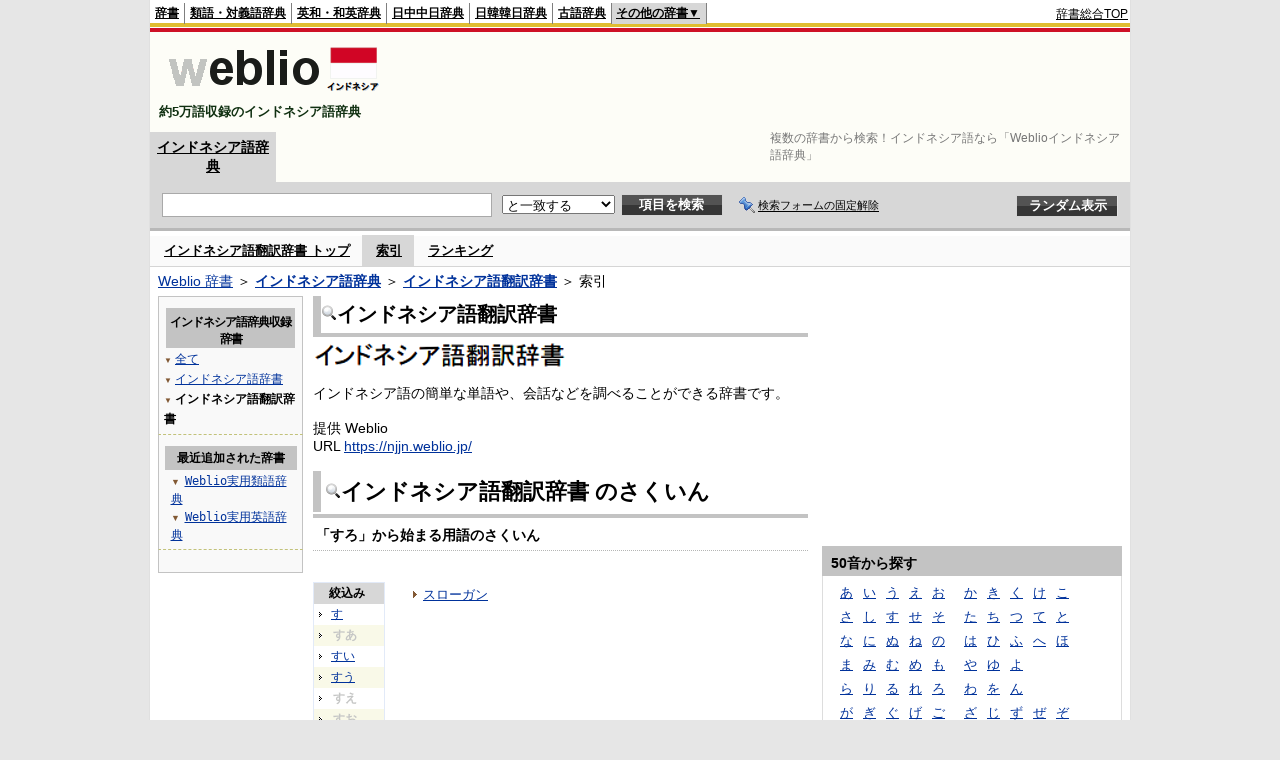

--- FILE ---
content_type: text/html;charset=UTF-8
request_url: https://njjn.weblio.jp/category/inghj/su-ro
body_size: 12488
content:
<!DOCTYPE HTML PUBLIC "-//W3C//DTD HTML 4.01 Transitional//EN">
<html lang="ja">
<head>
    <meta http-equiv="Content-Type" content="text/html; charset=UTF-8">

<script type="text/javascript" src="https://cdn.weblio.jp/e7/script/include/lib/jquery.min-1.4.4.js?tst=2026011613"
        charset="UTF-8"></script>
<script type="text/javascript" src="//ajax.googleapis.com/ajax/libs/jqueryui/1.8.24/jquery-ui.min.js"
        charset="UTF-8"></script>
<!-- DataLayer -->
<script>
    
    dataLayer = [{
        
        'splitTest': 'B'
    }];
</script>
<!-- /DataLayer -->
<!-- Start Google Tag Manager -->
<script>
    (function(w,d,s,l,i) {
        w[l]=w[l]||[];
        w[l].push({'gtm.start':new Date().getTime(),event:'gtm.js'});
        var f=d.getElementsByTagName(s)[0],j=d.createElement(s),dl=l!='dataLayer'?'&l='+l:'';
        j.async=true;
        j.src='//www.googletagmanager.com/gtm.js?id='+i+dl;
        f.parentNode.insertBefore(j,f);
    })(window,document,'script','dataLayer','GTM-WCM52W');
</script>
<!-- End Google Tag Manager -->
<link rel="manifest" href="https://njjn.weblio.jp/manifest.json"/>
<link rel="icon" sizes="144x144" href="https://cdn.weblio.jp/e7/img/favicon/njjn.png"/>
<link rel="apple-touch-icon" href="https://cdn.weblio.jp/e7/img/favicon/njjn.png"/>
<title>索引「すろ」 - インドネシア語翻訳 - Weblioインドネシア語辞典</title>
<meta name="description" content="インドネシア語翻訳辞書の索引「すろ」。例えば、スローガン、などの用語があります。">
<meta name="keywords" content="インドネシア語翻訳辞書,Weblioインドネシア語辞典,スローガン">
<link rel="stylesheet" type="text/css" href="https://cdn.weblio.jp/e7/styles/pc/njjn/wordlist/root.css?tst=2026011613">
<script type="text/javascript" src="https://cdn.weblio.jp/e7/script/word_list.js?tst=2026011613"
        charset="UTF-8"></script>
<script type="text/javascript" src="https://cdn.weblio.jp/e7/script/fix_form_box.js?tst=2026011613"
        charset="UTF-8"></script>
<style>
    .CtgryUlL li,.CtgryUlR li{
        background:url(https://cdn.weblio.jp/e7/img/icons/IconArrBrn.png) no-repeat left center;
        font-family:arial, sans-serif;
        font-size:1.1em;
        list-style:none;
        margin:9px 0 0 8px;
        padding:1px 0 0 10px;
    }

    #CtgryNimoji li.CtgryNimojiTd0{
        background:#fff url(https://cdn.weblio.jp/e7/img/icons/iconArrBS.png) no-repeat 5px center;
    }

    #CtgryNimoji li.CtgryNimojiTd1{
        background:#f9f9e8 url(https://cdn.weblio.jp/e7/img/icons/iconArrBS.png) no-repeat 5px center;
    }

    #CtgryNimoji li.Target2Char{
        background:#535353 url(https://cdn.weblio.jp/e7/img/icons/iconArrWS.png) no-repeat 5px center;
    }

    ul.RankBc{
        color:#000;
        line-height:1.5em;
        list-style-image:url(https://cdn.weblio.jp/e7/img/icon_note_gray.png);
        margin:0;
        padding:0 0 0 15px;
    }

    .mainWL {
        font-family: "MS Gothic", "平成角ゴシック", monospace;
        line-height: 1.5em;
        text-align: left;
        padding: 0;
    }

    #formBoxESelSmtIcn{
        background-image:url(https://cdn.weblio.jp/e7/img/icons/icnOblGy.png);
        background-position:0 0;
        background-repeat:no-repeat;
        display:block;
        float:left;
        height:11px;
        left:2px;
        position:relative;
        top:2px;
        width:11px;
    }

    .formBoxIClIcn{
        background-image:url(https://cdn.weblio.jp/e7/img/icons/FmCancel.png);
        background-repeat:no-repeat;
        border:none;
        cursor:pointer;
        display:block;
        height:22px;
        width:22px;
    }


    .bulb0{
        background-image:url(https://cdn.weblio.jp/e7/img/icons/iconBLB.png);
        background-position:0 0;
        background-repeat:no-repeat;
        height:0%;
        margin:0 0 0 0;
        padding:0 49px 1px 0;
        position:relative;
        top:-2px;
    }

    .bulb1{
        background-image:url(https://cdn.weblio.jp/e7/img/icons/iconBLB.png);
        background-position:0 -12px;
        background-repeat:no-repeat;
        height:0%;
        margin:0 0 0 0;
        padding:0 49px 1px 0;
        position:relative;
        top:-2px;
    }

    .bulb2{
        background-image:url(https://cdn.weblio.jp/e7/img/icons/iconBLB.png);
        background-position:0 -24px;
        background-repeat:no-repeat;
        height:0%;
        margin:0 0 0 0;
        padding:0 49px 1px 0;
        position:relative;
        top:-2px;
    }

    .bulb3{
        background-image:url(https://cdn.weblio.jp/e7/img/icons/iconBLB.png);
        background-position:0 -36px;
        background-repeat:no-repeat;
        height:0%;
        margin:0 0 0 0;
        padding:0 49px 1px 0;
        position:relative;
        top:-2px;
    }

    .bulb4{
        background-image:url(https://cdn.weblio.jp/e7/img/icons/iconBLB.png);
        background-position:0 -48px;
        background-repeat:no-repeat;
        height:0%;
        margin:0 0 0 0;
        padding:0 49px 1px 0;
        position:relative;
        top:-2px;
    }

    .bulb5{
        background-image:url(https://cdn.weblio.jp/e7/img/icons/iconBLB.png);
        background-position:0 -60px;
        background-repeat:no-repeat;
        height:0%;
        margin:0 0 0 0;
        padding:0 49px 1px 0;
        position:relative;
        top:-2px;
    }

    .bulb0, x:-moz-any-link {
        padding: 0 49px 0 0;
    }

    .bulb1, x:-moz-any-link {
        padding: 0 49px 0 0;
    }

    .bulb2, x:-moz-any-link {
        padding: 0 49px 0 0;
    }

    .bulb3, x:-moz-any-link {
        padding: 0 49px 0 0;
    }

    .bulb4, x:-moz-any-link {
        padding: 0 49px 0 0;
    }

    .bulb5, x:-moz-any-link {
        padding: 0 49px 0 0;
    }

    .adH a{
        background:url(https://cdn.weblio.jp/e7/img/iconArrRd.png) no-repeat left 0.1em;
        margin-right:10px;
        padding-left:12px;
    }

    .adW a{
        background:url(https://cdn.weblio.jp/e7/img/iconArrRd.png) no-repeat left 0.2em;
        margin-right:10px;
        padding-left:12px;
    }


    .mainBoxB table tr td p.mainRankU{
        background:url(https://cdn.weblio.jp/e7/img/iconMainRankU.png) no-repeat center center;
        text-align:center;
        width:30px;
    }

    .mainBoxB table tr td p.mainRankD{
        background:url(https://cdn.weblio.jp/e7/img/iconMainRankD.png) no-repeat center center;
        text-align:center;
        width:30px;
    }

    .mainBoxB table tr td p.mainRankS{
        background:url(https://cdn.weblio.jp/e7/img/iconMainRankS.png) no-repeat center center;
        text-align:center;
        width:30px;
    }

    .mainBoxB table tr td p.mainRankN{
        background:url(https://cdn.weblio.jp/e7/img/iconMainRankN.png) no-repeat center center;
        text-align:center;
        width:30px;
    }

    .sideBoxWLH{
        background:url(https://cdn.weblio.jp/e7/img/cateSideBBgGry.png) no-repeat;
        border:#ffd320 solid;
        border-width:0 0 1px 5px;
        font-weight:bold;
        height:25px;
    }

    .adH a{
        background:url(https://cdn.weblio.jp/e7/img/iconArrRd.png) no-repeat left 0.1em;
        margin-right:10px;
        padding-left:12px;
    }

    .adW a{
        background:url(https://cdn.weblio.jp/e7/img/iconArrRd.png) no-repeat left 0.2em;
        margin-right:10px;
        padding-left:12px;
    }

    .wrpCmp{
        border:#ffd320 solid;
        border-width:0 0 1px 0;
        height:25px;
        margin:15px 0 5px 0;
    }

    .wrpCmp p{
        border:#ffd320 solid;
        border-width:0 0 0 5px;
        font-size:1.3em;
        height:20px;
        margin:0;
        padding:0 0 3px 5px;
    }

    .wrpCmpCom{
        border:#c3c3c3 solid;
        border-width:0 0 1px 0;
        height:25px;
        margin:15px 0 5px 0;
    }

    .wrpCmpCom p{
        border:#c3c3c3 solid;
        border-width:0 0 0 5px;
        font-size:1.3em;
        height:20px;
        margin:0;
        padding:0 0 3px 5px;
    }

    .adU a{
        background:url(https://cdn.weblio.jp/e7/img/iconCrcRd.png) no-repeat left 0.1em;
        font-size:1.1em;
        font-weight:bold;
        padding-left:1.2em;
    }

    .wrpIMCmp{
        border:#ffd320 solid;
        border-width:0 0 1px 0;
        height:25px;
        margin:5px 0 5px 0;
    }

    .wrpIMCmp p{
        border:#ffd320 solid;
        border-width:0 0 0 5px;
        font-size:1.1em;
        font-weight:bolder;
        height:18px;
        margin:0;
        padding:2px 0 5px 5px;
    }

    .wrpIMCmpCom{
        border:#c3c3c3 solid;
        border-width:0 0 1px 0;
        height:25px;
        margin:5px 0 5px 0;
    }

    .wrpIMCmpCom p{
        border:#c3c3c3 solid;
        border-width:0 0 0 5px;
        font-size:1.1em;
        font-weight:bolder;
        height:18px;
        margin:0;
        padding:2px 0 5px 5px;
    }

    .adFISb .adHIcn{
        background-image:url(https://cdn.weblio.jp/e7/img/icons/iconYkP.png);
        background-position:0 0;
        background-repeat:no-repeat;
        display:block;
        float:left;
        height:13px;
        margin:3px 0 0 0;
        padding:0 0 0 0;
        width:14px;
    }

    .adFIBIcn .adHIcn{
        background-image:url(https://cdn.weblio.jp/e7/img/icons/iconYkP.png);
        background-position:-14px 0;
        background-repeat:no-repeat;
        display:block;
        float:left;
        height:13px;
        margin:3px 0 0 0;
        padding:0 0 0 0;
        width:14px;
    }

    .adFISbWrpTwo .adHSpl{
        background-image:url(https://cdn.weblio.jp/e7/img/icons/wRenew/iconPntPk.png);
        background-position:left center;
        background-repeat:no-repeat;
        padding-left:10px;
    }

    .adFISbWrpFt .adFIIcn{
        background-image:url(https://cdn.weblio.jp/e7/img/icons/adBoxArrow.png);
        background-repeat:no-repeat;
        height:40px;
        width:40px;
    }

    .topAdIMM a{
        background:url(https://cdn.weblio.jp/e7/img/iconPrRd.png) no-repeat left 0.1em;
        font-size:0.9em;
        padding-left:2.2em;
    }

    .ocmAdHIcnImg{
        background-image:url(https://cdn.weblio.jp/e7/img/icons/wRenew/iconPntPk.png);
        background-position:left center;
        background-repeat:no-repeat;
        height:10px;
        padding-left:10px;
        width:6px;
    }

    sideWordList *{
        font-family:"MS Gothic","平成角ゴシック",monospace;
    }

    .kanaAlpha {
        display: block;
        font-family: "MS Gothic", "平成角ゴシック", monospace;
        font-size: 13px;
        margin: 0 0 10px 7px;
        line-height: 1.85em;
        text-align: left;
    }

    .treeBoxC a:link, .treeBoxC a:visited, .treeBoxC a:active {
        font-family: "MS Gothic", "平成角ゴシック", monospace;
        line-height: 1.5em;
        padding: 0 4px 0 5px;
    }
</style>
</head>
<body>
<!-- Start Google Tag Manager (noscript) -->
<noscript>
  <iframe src="//www.googletagmanager.com/ns.html?id=GTM-WCM52W" height="0" width="0" style="display:none;visibility:hidden"></iframe>
</noscript>
<!-- End Google Tag Manager (noscript) -->
<div ID=base>
    <div ID=layout>
        <a name="top"></a>
        <div ID=headMidashiC>
    <h1 title="複数の辞書から検索！インドネシア語なら「Weblioインドネシア語辞典」">複数の辞書から検索！インドネシア語なら「Weblioインドネシア語辞典」</h1>
</div>
<div ID=headBarN>
    <div ID=headBarL>
        <p>
    <a href="https://www.weblio.jp/" title="辞典・百科事典の検索サービス - Weblio辞書">辞書</a>
</p>
<p>
    <a href="https://thesaurus.weblio.jp/" title="類語辞典・シソーラス・対義語 - Weblio辞書">類語・対義語辞典</a>
</p>
<p>
    <a href="https://ejje.weblio.jp/" title="英和辞典・和英辞典 - Weblio辞書">英和・和英辞典</a>
</p>
<p>
    <a href="https://cjjc.weblio.jp/" title="中国語辞書 - Weblio日中中日辞典">日中中日辞典</a>
</p>
<p>
    <a href="https://kjjk.weblio.jp/" title="韓国語辞書 - Weblio日韓韓日辞典">日韓韓日辞典</a>
</p>
<p>
    <a href="https://kobun.weblio.jp/" title="古文辞書 - Weblio古語辞典">古語辞典</a>
</p>
<ul class=headBarSelN
        ID=NaviNoPulDwn
        onmouseout="showGlobalNaviOtherLinks();"
        onmouseover="showGlobalNaviOtherLinks();">
    <li ID=NaviNoPulDwnLi>その他の辞書▼
        <ul ID=NaviNoPulDwnLiUl>
            <li class=NaviNoPulDwnLiUlLi>
                <a href="https://fjjf.weblio.jp/" title="フランス語辞書 - Weblioフランス語辞典">フランス語辞典</a></li>
            </li>
            <li class=NaviNoPulDwnLiUlLi>
                <a href="https://njjn.weblio.jp/" title="インドネシア語辞書 - Weblioインドネシア語辞典">インドネシア語辞典</a>
            </li>
            <li class=NaviNoPulDwnLiUlLi>
                <a href="https://tjjt.weblio.jp/" title="タイ語辞書 - Weblioタイ語辞典">タイ語辞典</a>
            </li>
            <li class=NaviNoPulDwnLiUlLi>
                <a href="https://vjjv.weblio.jp/" title="ベトナム語辞書 - Weblioベトナム語辞典">ベトナム語辞典</a>
            </li>
            </ul>
    </li>
</ul>
</div>
    <div ID=headBarR>
        <span class=headBarRLg>
            <span id=hdUsrInfoJS title="ログイン"></span></span>
        <a href="https://www.weblio.jp/"
           title="辞典・百科事典の検索サービス - Weblio辞書">辞書総合TOP</a>
        </div>
    <b class=clr></b>
</div>


<table ID=logoBar summary="検索ボックスのテーブル">
    <tr>
        <td ID=logoBarL>
            <a href="https://njjn.weblio.jp/" title="インドネシア語辞書 - Weblioインドネシア語辞典">
                <img src="https://cdn.weblio.jp/e7/img/logoN_LM.png"
                     alt="インドネシア語辞書 - Weblioインドネシア語辞典">
            </a>
            <div ID=logoBarCC>約5万語収録のインドネシア語辞典</div>
        </td>
        <td ID=logoBarR>
            <script>
    google_ad_client = "ca-pub-2521481089881749";
    google_ad_slot = "9917891903";
    google_ad_width = 728;
    google_ad_height = 90;
    
        google_ad_region = "Weblio_njjn";
    </script>
<script type="text/javascript" src="https://pagead2.googlesyndication.com/pagead/show_ads.js"></script>
</td>
    </tr>
</table>
<form action="https://njjn.weblio.jp/content_find" method="get" name="f">
<div ID=formBoxWrp>
<p class=formBoxCC>
<a href="https://njjn.weblio.jp/" title="インドネシア語辞典">インドネシア語辞典</a>
</p>
<br class=clr>
<div ID=formBoxCntC><table ID=headBxT><tr><td ID=headBxTL><table class=formBoxIWrp><tr><td><input class="formBoxITxt" value="" maxlength="2048" type="text" name="query" id="combo_txt"></td><td><span class="combo_txt_clr formBoxIClIcnNon">&nbsp;</span></td></tr></table></td><td ID=headBxTC><select name="searchType" class=formSelect>
<option value="exact" selected>と一致する</option>
<option value="prefix">で始まる</option>
<option value="contains">を含む</option>
<option value="suffix">で終わる</option>
<option value="text">を解説文に含む</option>
</select>
</td>
<td ID=headBxTR><input type="submit" value="項目を検索" class=formButton><span class=inKoWrp><span class=inKoH>&nbsp;</span><span class=inKoB>&nbsp;</span></span></td><td class=formBoxLEBtnFxWrp><img src="https://cdn.weblio.jp/e7/img/icons/iconFxFmOn.png" alt="" class=formBoxLEFxFmBtn><b class=formBoxLEFxFmTxt></b></td>
<td ID=formBoxR><input type="submit" name="random-select" value="ランダム表示" class=formBoxRd><span class=inRnWrp><span class=inRnCnt><span class=inRnH>&nbsp;</span><span class=inRnB>&nbsp;</span></span></span></td></tr></table><br class=clr></div></div></form><form action="https://njjn.weblio.jp/content_find" method="get" name="fhfx">
<input type="hidden" name="fixFmFocusType" value="">
<div ID=formFixBoxWrp>
<div ID=formFixBoxB>
<div ID=formFixBoxCntC><table ID=headFixBxT><tr><td ID=headFixBxTL><table class=formBoxIWrp>
<tr><td><input class="formBoxITxt" value="" maxlength="2048" type="text" name="query" id="combo_fix_txt"></td><td><span class="combo_txt_clr formBoxIClIcnNon">&nbsp;</span></td></tr></table></td><td ID=headFixBxTC><select name="searchType" class=formSelect>
<option value="exact" selected>と一致する</option>
<option value="prefix">で始まる</option>
<option value="contains">を含む</option>
<option value="suffix">で終わる</option>
<option value="text">を解説文に含む</option>
</select>
</td>
<td ID=headFixBxTR><input type="submit" value="項目を検索" class=formButton><span class=inKoWrp><span class=inKoH>&nbsp;</span><span class=inKoB>&nbsp;</span></span></td><td class=formBoxLEBtnFxWrp><img src="https://cdn.weblio.jp/e7/img/icons/iconFxFmOn.png" alt="" class=formBoxLEFxFmBtn><b class=formBoxLEFxFmTxt></b></td>
<td ID=formFixBoxR><input type="submit" name="random-select" value="ランダム表示" class=formBoxRd><span class=inRnWrp><span class=inRnCnt><span class=inRnH>&nbsp;</span><span class=inRnB>&nbsp;</span></span></span></td></tr></table><br class=clr>
</div>
<br class=clr></div></div></form><script type="text/javascript"><!--
$(document).ready(function(){

});

//--></script>
<div ID=headBoxCmk>
    </div>
<!-- メニュー開始 -->
<div ID=menu>
<div ID=menuWrap><!--[if IE]><div ID=menuWrapIE><![endif]--><div class=menuOff><a href="https://njjn.weblio.jp/cat/inghj">インドネシア語翻訳辞書 トップ</a></div><div class=menuOn><a href="https://njjn.weblio.jp/category/inghj" class=selectedMenu>索引</a></div><div class=menuOff><a href="https://njjn.weblio.jp/ranking/inghj">ランキング</a></div><br class=clr>
<!--[if IE]></div><![endif]--></div></div>
<!-- /メニュー終了 -->
<div ID=topic><a href="https://www.weblio.jp/" title="辞典・百科事典の検索サービス - Weblio辞書">Weblio 辞書</a> ＞ <b><a href="https://njjn.weblio.jp/" title="インドネシア語辞典">インドネシア語辞典</a></b> ＞ <b><a href="https://njjn.weblio.jp/cat/inghj" title="インドネシア語翻訳辞書">インドネシア語翻訳辞書</a></b> ＞ 索引</div>

        <!-- コンテンツ開始 -->
        <div ID=wrapper>

            <!-- メイン開始 -->
            <div ID=main>

                <!-- メインナビ開始 -->
                <div class=mainBoxH>
<h2><img src="https://cdn.weblio.jp/e7/img/IconMagnif.png" alt="">インドネシア語翻訳辞書</h2>
</div>
<div class=mainBoxB>
<table ID=introLgDict>
<tr>
<td>
<a href="https://njjn.weblio.jp/" class=lgDict><img class=lgDictLg src="https://cdn.weblio.jp/e7/img/lg_inghj.png" alt="インドネシア語辞書 - Weblioインドネシア語辞典" width="253" height="26"><img src="https://cdn.weblio.jp/e7/img/spacer.gif" class=lgDictSp alt="インドネシア語辞書 - Weblioインドネシア語辞典" width="255" height="28" style="display:block;position:relative;margin-top:-28px;"></a><br>
インドネシア語の簡単な単語や、会話などを調べることができる辞書です。<br><br>
提供 Weblio<br>
URL <a href="https://njjn.weblio.jp/" title="">https://njjn.weblio.jp/</a>
</td>
</tr>
</table>

</div>
<!-- メインナビ終了 -->

                <div class=mainBoxH>
                            <table>
                                <tr>
                                    <td class=mainBoxHTL><h2><img
                                            src="https://cdn.weblio.jp/e7/img/IconMagnif.png"
                                            alt="">インドネシア語翻訳辞書 のさくいん</h2></td>
                                    <td class=mainBoxHTR></td>
                                </tr>
                            </table>
                        </div>
                        <div class=mainBoxB>
                            <p class=kashira>
                                「すろ」から始まる用語のさくいん
                            </p>
                            <div class=CtgryPg>
                                </div>
                            <br>
                            <div class=CtgryLink>
                                <ul ID="CtgryNimoji">
                                    <li ID="CtgryNimojiHead">絞込み</li>
                                    <li class=CtgryNimojiTd0><a href="https://njjn.weblio.jp/category/inghj/su">す</a></li>
<li class=CtgryNimojiTd1><b class=NoEntry>すあ</b></li>
<li class=CtgryNimojiTd0><a href="https://njjn.weblio.jp/category/inghj/su-ii">すい</a></li>
<li class=CtgryNimojiTd1><a href="https://njjn.weblio.jp/category/inghj/su-uu">すう</a></li>
<li class=CtgryNimojiTd0><b class=NoEntry>すえ</b></li>
<li class=CtgryNimojiTd1><b class=NoEntry>すお</b></li>
<li class=CtgryNimojiTd0><b class=NoEntry>すか</b></li>
<li class=CtgryNimojiTd1><a href="https://njjn.weblio.jp/category/inghj/su-ki">すき</a></li>
<li class=CtgryNimojiTd0><a href="https://njjn.weblio.jp/category/inghj/su-ku">すく</a></li>
<li class=CtgryNimojiTd1><a href="https://njjn.weblio.jp/category/inghj/su-ke">すけ</a></li>
<li class=CtgryNimojiTd0><a href="https://njjn.weblio.jp/category/inghj/su-ko">すこ</a></li>
<li class=CtgryNimojiTd1><b class=NoEntry>すさ</b></li>
<li class=CtgryNimojiTd0><a href="https://njjn.weblio.jp/category/inghj/su-shi">すし</a></li>
<li class=CtgryNimojiTd1><a href="https://njjn.weblio.jp/category/inghj/su-su">すす</a></li>
<li class=CtgryNimojiTd0><b class=NoEntry>すせ</b></li>
<li class=CtgryNimojiTd1><b class=NoEntry>すそ</b></li>
<li class=CtgryNimojiTd0><a href="https://njjn.weblio.jp/category/inghj/su-ta">すた</a></li>
<li class=CtgryNimojiTd1><b class=NoEntry>すち</b></li>
<li class=CtgryNimojiTd0><a href="https://njjn.weblio.jp/category/inghj/su-tsu">すつ</a></li>
<li class=CtgryNimojiTd1><a href="https://njjn.weblio.jp/category/inghj/su-te">すて</a></li>
<li class=CtgryNimojiTd0><a href="https://njjn.weblio.jp/category/inghj/su-to">すと</a></li>
<li class=CtgryNimojiTd1><a href="https://njjn.weblio.jp/category/inghj/su-na">すな</a></li>
<li class=CtgryNimojiTd0><a href="https://njjn.weblio.jp/category/inghj/su-ni">すに</a></li>
<li class=CtgryNimojiTd1><b class=NoEntry>すぬ</b></li>
<li class=CtgryNimojiTd0><a href="https://njjn.weblio.jp/category/inghj/su-ne">すね</a></li>
<li class=CtgryNimojiTd1><b class=NoEntry>すの</b></li>
<li class=CtgryNimojiTd0><b class=NoEntry>すは</b></li>
<li class=CtgryNimojiTd1><b class=NoEntry>すひ</b></li>
<li class=CtgryNimojiTd0><b class=NoEntry>すふ</b></li>
<li class=CtgryNimojiTd1><b class=NoEntry>すへ</b></li>
<li class=CtgryNimojiTd0><b class=NoEntry>すほ</b></li>
<li class=CtgryNimojiTd1><a href="https://njjn.weblio.jp/category/inghj/su-ma">すま</a></li>
<li class=CtgryNimojiTd0><a href="https://njjn.weblio.jp/category/inghj/su-mi">すみ</a></li>
<li class=CtgryNimojiTd1><a href="https://njjn.weblio.jp/category/inghj/su-mu">すむ</a></li>
<li class=CtgryNimojiTd0><a href="https://njjn.weblio.jp/category/inghj/su-me">すめ</a></li>
<li class=CtgryNimojiTd1><b class=NoEntry>すも</b></li>
<li class=CtgryNimojiTd0><b class=NoEntry>すや</b></li>
<li class=CtgryNimojiTd1><b class=NoEntry>すゆ</b></li>
<li class=CtgryNimojiTd0><b class=NoEntry>すよ</b></li>
<li class=CtgryNimojiTd1><a href="https://njjn.weblio.jp/category/inghj/su-ra">すら</a></li>
<li class=CtgryNimojiTd0><a href="https://njjn.weblio.jp/category/inghj/su-ri">すり</a></li>
<li class=CtgryNimojiTd1><a href="https://njjn.weblio.jp/category/inghj/su-ru">する</a></li>
<li class=CtgryNimojiTd0><a href="https://njjn.weblio.jp/category/inghj/su-re">すれ</a></li>
<li class=Target2Char><b class=TargetCharN>すろ</b></li>
<li class=CtgryNimojiTd0><a href="https://njjn.weblio.jp/category/inghj/su-wa">すわ</a></li>
<li class=CtgryNimojiTd1><b class=NoEntry>すを</b></li>
<li class=CtgryNimojiTd0><a href="https://njjn.weblio.jp/category/inghj/su-nn">すん</a></li>
<li class=CtgryNimojiTd1><b class=NoEntry>すが</b></li>
<li class=CtgryNimojiTd0><a href="https://njjn.weblio.jp/category/inghj/su-gi">すぎ</a></li>
<li class=CtgryNimojiTd1><a href="https://njjn.weblio.jp/category/inghj/su-gu">すぐ</a></li>
<li class=CtgryNimojiTd0><b class=NoEntry>すげ</b></li>
<li class=CtgryNimojiTd1><a href="https://njjn.weblio.jp/category/inghj/su-go">すご</a></li>
<li class=CtgryNimojiTd0><b class=NoEntry>すざ</b></li>
<li class=CtgryNimojiTd1><b class=NoEntry>すじ</b></li>
<li class=CtgryNimojiTd0><a href="https://njjn.weblio.jp/category/inghj/su-zu">すず</a></li>
<li class=CtgryNimojiTd1><b class=NoEntry>すぜ</b></li>
<li class=CtgryNimojiTd0><b class=NoEntry>すぞ</b></li>
<li class=CtgryNimojiTd1><b class=NoEntry>すだ</b></li>
<li class=CtgryNimojiTd0><b class=NoEntry>すぢ</b></li>
<li class=CtgryNimojiTd1><b class=NoEntry>すづ</b></li>
<li class=CtgryNimojiTd0><a href="https://njjn.weblio.jp/category/inghj/su-de">すで</a></li>
<li class=CtgryNimojiTd1><b class=NoEntry>すど</b></li>
<li class=CtgryNimojiTd0><a href="https://njjn.weblio.jp/category/inghj/su-ba">すば</a></li>
<li class=CtgryNimojiTd1><b class=NoEntry>すび</b></li>
<li class=CtgryNimojiTd0><b class=NoEntry>すぶ</b></li>
<li class=CtgryNimojiTd1><a href="https://njjn.weblio.jp/category/inghj/su-be">すべ</a></li>
<li class=CtgryNimojiTd0><b class=NoEntry>すぼ</b></li>
<li class=CtgryNimojiTd1><a href="https://njjn.weblio.jp/category/inghj/su-pa">すぱ</a></li>
<li class=CtgryNimojiTd0><a href="https://njjn.weblio.jp/category/inghj/su-pi">すぴ</a></li>
<li class=CtgryNimojiTd1><a href="https://njjn.weblio.jp/category/inghj/su-pu">すぷ</a></li>
<li class=CtgryNimojiTd0><a href="https://njjn.weblio.jp/category/inghj/su-pe">すぺ</a></li>
<li class=CtgryNimojiTd1><a href="https://njjn.weblio.jp/category/inghj/su-po">すぽ</a></li>
<li class=CtgryNimojiTd0><b class=NoEntry>す(アルファベット)</b></li>
<li class=CtgryNimojiTd1><b class=NoEntry>す(タイ文字)</b></li>
<li class=CtgryNimojiTd0><b class=NoEntry>す(数字)</b></li>
<li class=CtgryNimojiTd1><b class=NoEntry>す(記号)</b></li>
</ul>
                                <ul class=CtgryUlL>
<li><a href="https://njjn.weblio.jp/content/%E3%82%B9%E3%83%AD%E3%83%BC%E3%82%AC%E3%83%B3" title="スローガン" class=crosslink>スローガン</a></li>
</ul>
</div>
                            <b class=CFT></b>
                            <br><br>
                            <div style="border:1px solid #b5b6b5;font-size:0.9em;line-height:1.32em;padding:10px;text-align:left;">

Weblioのさくいんはプログラムで自動的に生成されているため、一部不適切なさくいんの配置が含まれていることもあります。ご了承くださいませ。<a href="https://help.weblio.jp/feedback">お問い合わせ</a>。
</div></div>
                        <div class=mainBoxB>
<div class=wrpCmpCom>
<p><b>
同じカテゴリーのほかの辞書
</b></p>
</div>
<table class=otherCatBox>
<tr>
<td>
<ul class=RankBc>
<li><a href="https://www.weblio.jp/category/dictionary/jtnhj" title="日本語表現辞典">実用日本語表現辞典</a></li>
<li><a href="https://www.weblio.jp/category/dictionary/bngkt" title="文語活用形辞書">文語活用形辞書</a></li>
<li><a href="https://www.weblio.jp/category/dictionary/nndgj" title="難読語辞典">難読語辞典</a></li>
<li><a href="https://www.weblio.jp/category/dictionary/grikt" title="外来語の言い換え提案">外来語の言い換え提案</a></li>
<li><a href="https://www.weblio.jp/category/dictionary/gkjyj" title="外国人名の読み方">外国人名読み方字典</a></li>
<li><a href="https://www.weblio.jp/category/dictionary/nkbjj" title="歌舞伎・浄瑠璃外題">歌舞伎・浄瑠璃外題辞典</a></li>
<li><a href="https://www.weblio.jp/category/dictionary/nchmj" title="地名">地名辞典</a></li>
<li><a href="https://www.weblio.jp/category/dictionary/mjkbr" title="名字辞典">名字辞典</a></li>
<li><a href="https://www.weblio.jp/category/dictionary/wkpkm" title="ウィキペディア小見出し辞書">ウィキペディア小見出し辞書</a></li>
<li><a href="https://www.weblio.jp/category/dictionary/wnryj" title="Weblio日本語例文用例辞書">Weblio日本語例文用例辞書</a></li>
<li><a href="https://thesaurus.weblio.jp/category/wrugj" title="類語・言い換え辞書">Weblio類語・言い換え辞書</a></li>
<li><a href="https://ejje.weblio.jp/category/dictionary/kenej/a" title="英和辞典">研究社 新英和中辞典</a></li>
<li><a href="https://ejje.weblio.jp/category/dictionary/egtej/a" title="Eゲイト英和辞典">Eゲイト英和辞典</a></li>
<li><a href="https://ejje.weblio.jp/category/dictionary/hypej" title="ハイパー英語辞書">ハイパー英語辞書</a></li>
<li><a href="https://ejje.weblio.jp/category/dictionary/kejcy/a" title="英和コンピューター用語">研究社 英和コンピューター用語辞典</a></li>
<li><a href="https://ejje.weblio.jp/category/dictionary/gskke" title="外務省記者会見英語対訳">外務省記者会見英語対訳</a></li>
<li><a href="https://ejje.weblio.jp/category/dictionary/edrnt" title="日英対訳辞書">EDR日英対訳辞書</a></li>
<li><a href="https://ejje.weblio.jp/category/dictionary/jmned" title="JMnedict">JMnedict</a></li>
<li><a href="https://ejje.weblio.jp/category/dictionary/wkgje" title="記号和英辞書">Weblio記号和英辞書</a></li>
<li><a href="https://ejje.weblio.jp/category/dictionary/eidhg" title="英語イディオム表現辞典">英語イディオム表現辞典</a></li>
<li><a href="https://ejje.weblio.jp/category/dictionary/intsj" title="インターネットスラング辞典">インターネットスラング英和辞典</a></li>
<li><a href="https://ejje.weblio.jp/category/dictionary/stwdj" title="斎藤和英大辞典">斎藤和英大辞典</a></li>
<li><a href="https://ejje.weblio.jp/category/dictionary/jktke/a" title="人口統計学英英辞書">人口統計学英英辞書</a></li>
<li><a href="https://ejje.weblio.jp/category/dictionary/werbj" title="Weblio例文辞書">Weblio例文辞書</a></li>
<li><a href="https://cjjc.weblio.jp/category/edrct" title="日中対訳辞書">EDR日中対訳辞書</a></li>
<li><a href="https://cjjc.weblio.jp/category/wchnt" title="中日対訳">Weblio中日対訳辞書</a></li>
<li><a href="https://cjjc.weblio.jp/category/ttebc" title="Tatoeba中国語">Tatoeba中国語例文辞書</a></li>
<li><a href="https://njjn.weblio.jp/category/igngj" title="インドネシア語辞書">インドネシア語辞書</a></li>
<li><a href="https://vjjv.weblio.jp/category/vihyj" title="ベトナム語翻訳">ベトナム語翻訳辞書</a></li>
<li><a href="https://kobun.weblio.jp/category/gkzkj" title="学研全訳古語辞典">学研全訳古語辞典</a></li>

</ul>
</td>
<td>
<ul class=RankBc>
<li><a href="https://www.weblio.jp/category/dictionary/sgkdj" title="デジタル大辞泉">デジタル大辞泉</a></li>
<li><a href="https://www.weblio.jp/category/dictionary/tnhgj/oo" title="丁寧表現辞書">丁寧表現の辞書</a></li>
<li><a href="https://www.weblio.jp/category/dictionary/gnshk" title="原色大辞典">原色大辞典</a></li>
<li><a href="https://www.weblio.jp/category/dictionary/mngtr" title="物語事典">物語要素事典</a></li>
<li><a href="https://www.weblio.jp/category/dictionary/ingdj" title="隠語辞典">隠語大辞典</a></li>
<li><a href="https://www.weblio.jp/category/dictionary/nktmj" title="古典文学作品名">古典文学作品名辞典</a></li>
<li><a href="https://www.weblio.jp/category/dictionary/nekmj" title="駅名">駅名辞典</a></li>
<li><a href="https://www.weblio.jp/category/dictionary/jmnep" title="JMnedict">JMnedict</a></li>
<li><a href="https://www.weblio.jp/category/dictionary/jajcw" title="Wiktionary日本語版（日本語カテゴリ）">Wiktionary日本語版（日本語カテゴリ）</a></li>
<li><a href="https://thesaurus.weblio.jp/category/wjrjt" title="Weblio実用類語辞典">Weblio実用類語辞典</a></li>
<li><a href="https://www.weblio.jp/info/service/thesaurus.jsp#weblio_thesaurus" title="シソーラス">Weblioシソーラス</a></li>
<li><a href="https://ejje.weblio.jp/category/dictionary/kenje" title="和英辞典">研究社 新和英中辞典</a></li>
<li><a href="https://ejje.weblio.jp/category/dictionary/wejej" title="Weblio実用英語辞典">Weblio実用英語辞典</a></li>
<li><a href="https://ejje.weblio.jp/category/dictionary/jmdct" title="JMdict">JMdict</a></li>
<li><a href="https://ejje.weblio.jp/category/dictionary/rbehj" title="旅行・ビジネス英会話翻訳">旅行・ビジネス英会話翻訳</a></li>
<li><a href="https://ejje.weblio.jp/category/dictionary/tteba" title="Tatoeba">Tatoeba</a></li>
<li><a href="https://ejje.weblio.jp/category/dictionary/neens" title="日英・英日専門用語">日英・英日専門用語辞書</a></li>
<li><a href="https://ejje.weblio.jp/category/dictionary/idsmt/a" title="遺伝子名称">遺伝子名称シソーラス</a></li>
<li><a href="https://ejje.weblio.jp/category/dictionary/wwsej" title="和製英語辞書">Weblio和製英語辞書</a></li>
<li><a href="https://ejje.weblio.jp/category/dictionary/mlerj" title="メール英語例文辞書">メール英語例文辞書</a></li>
<li><a href="https://ejje.weblio.jp/category/dictionary/skslg" title="最強のスラング英会話">最強のスラング英会話</a></li>
<li><a href="https://ejje.weblio.jp/category/dictionary/wsmyg" title="専門用語対訳辞書">Weblio専門用語対訳辞書</a></li>
<li><a href="https://ejje.weblio.jp/category/dictionary/enwik/a" title="Wiktionary英語版">Wiktionary英語版</a></li>
<li><a href="https://cjjc.weblio.jp/category/cgkgj" title="中国語辞典">白水社 中国語辞典</a></li>
<li><a href="https://cjjc.weblio.jp/category/ncsmy" title="日中中日専門用語">日中中日専門用語辞典</a></li>
<li><a href="https://cjjc.weblio.jp/category/jawik/a" title="Wiktionary日本語版（中国語カテゴリ）">Wiktionary日本語版（中国語カテゴリ）</a></li>
<li><a href="https://kjjk.weblio.jp/category/knktj" title="韓国語単語">韓国語単語辞書</a></li>
<li class=TargetExst>インドネシア語翻訳辞書</li>
<li><a href="https://fjjf.weblio.jp/category/jfwik/a" title="Wiktionary日本語版（フランス語カテゴリ）">Wiktionary日本語版（フランス語カテゴリ）</a></li>

</ul>
</td>
<td>
<ul class=RankBc>
<li><a href="https://www.weblio.jp/category/dictionary/nhgkt" title="活用形辞書">日本語活用形辞書</a></li>
<li><a href="https://www.weblio.jp/category/dictionary/kncho" title="敬語辞典">宮内庁用語</a></li>
<li><a href="https://www.weblio.jp/category/dictionary/hyazi" title="標準案内用図記号">標準案内用図記号一覧</a></li>
<li><a href="https://www.weblio.jp/category/dictionary/alphk" title="アルファベット表記辞典">アルファベット表記辞典</a></li>
<li><a href="https://www.weblio.jp/category/dictionary/nkgmj" title="季語・季題">季語・季題辞典</a></li>
<li><a href="https://www.weblio.jp/category/dictionary/nkdmj" title="近代文学作品名">近代文学作品名辞典</a></li>
<li><a href="https://postal.weblio.jp/" title="住所・郵便番号">住所・郵便番号検索</a></li>
<li><a href="https://www.weblio.jp/category/dictionary/wkpja" title="百科事典">ウィキペディア</a></li>
<li><a href="https://www.weblio.jp/category/dictionary/knjjn" title="漢字辞典">漢字辞典</a></li>
<li><a href="https://thesaurus.weblio.jp/category/nwnts" title="日本語WordNet">日本語WordNet(類語)</a></li>
<li><a href="https://thesaurus.weblio.jp/category/wtght" title="対義語・反対語辞書">Weblio対義語・反対語辞書</a></li>
<li><a href="https://ejje.weblio.jp/category/dictionary/weiys" title="英語での言い方用例集">英語での言い方用例集</a></li>
<li><a href="https://ejje.weblio.jp/category/dictionary/ctbds/a" title="コア・セオリー英語表現(基本動詞)">コア・セオリー英語表現(基本動詞)</a></li>
<li><a href="https://ejje.weblio.jp/category/dictionary/ektwz" title="英語ことわざ辞典">英語ことわざ教訓辞典</a></li>
<li><a href="https://ejje.weblio.jp/category/dictionary/kckke" title="金融庁記者会見英語対訳">金融庁記者会見英語対訳</a></li>
<li><a href="https://ejje.weblio.jp/category/dictionary/nwnej" title="日本語WordNet">日本語WordNet(英和)</a></li>
<li><a href="https://ejje.weblio.jp/category/dictionary/nekym" title="日英固有名詞辞典">日英固有名詞辞典</a></li>
<li><a href="https://ejje.weblio.jp/category/dictionary/wejhs/a" title="派生語辞書">Weblio派生語辞書</a></li>
<li><a href="https://ejje.weblio.jp/category/dictionary/wehgj" title="英語表現辞典">Weblio英語表現辞典</a></li>
<li><a href="https://ejje.weblio.jp/category/dictionary/wegim" title="英語言い回し辞典">Weblio英語言い回し辞典</a></li>
<li><a href="https://ejje.weblio.jp/category/dictionary/bbsbe" title="場面別・シーン別英語表現辞典">場面別・シーン別英語表現辞典</a></li>
<li><a href="https://ejje.weblio.jp/category/dictionary/wejty" title="英和対訳">Weblio英和対訳辞書</a></li>
<li><a href="https://ejje.weblio.jp/category/dictionary/wkpen/a" title="百科事典">ウィキペディア英語版</a></li>
<li><a href="https://cjjc.weblio.jp/category/wechj" title="Weblio中国語翻訳">Weblio中国語翻訳辞書</a></li>
<li><a href="https://cjjc.weblio.jp/category/cesyj/a" title="中英英中専門用語">中英英中専門用語辞典</a></li>
<li><a href="https://cjjc.weblio.jp/category/zhwik/a" title="Wiktionary中国語版">Wiktionary中国語版</a></li>
<li><a href="https://kjjk.weblio.jp/category/knsyj" title="日韓韓日専門用語">韓日専門用語辞書</a></li>
<li><a href="https://tjjt.weblio.jp/category/nbtth" title="タイ語辞書">タイ語辞書</a></li>
<li><a href="https://fjjf.weblio.jp/category/wknft" title="Wikipediaフランス語版">Wikipediaフランス語版</a></li>

</ul>
</td>
</tr>
</table>
</div>
</div>
                    <!-- ナビ開始 -->
                    <div ID=navi>

                        <p class=treeBoxH>&nbsp;</p>
<div class=treeBoxC>
<h2 ID=treeBoxCBtnR>インドネシア語辞典収録辞書</h2>
<h3>
<span>▼</span>
<a href="https://njjn.weblio.jp/category/">全て</a>
</h3>
<h3>
<span>▼</span>
<a href="https://njjn.weblio.jp/category/igngj">インドネシア語辞書</a>
</h3>
<h3>
<span>▼</span>
インドネシア語翻訳辞書</h3>
</div>
<div class=treeBoxHr></div>
<div class=treeBoxC>
<div ID=treeBoxCBtnO>最近追加された辞書</div>
<p class=treeBoxCP><span>▼</span><a href="https://thesaurus.weblio.jp/category/wjrjt">Weblio実用類語辞典</a></p>
<p class=treeBoxCP><span>▼</span><a href="https://ejje.weblio.jp/category/dictionary/wejej">Weblio実用英語辞典</a></p>
</div>
<div class=treeBoxHr></div>
<p class=treeBoxB>&nbsp;</p>
</div>
                    <!-- /ナビ終了 -->
                </div>

                <div ID=side>

<script>
    google_ad_client = "ca-pub-2521481089881749";
    google_ad_slot = "2394625100";
    google_ad_width = 300;
    google_ad_height = 250;
    
        google_ad_region = "Weblio_njjn";
    </script>
<script type="text/javascript" src="https://pagead2.googlesyndication.com/pagead/show_ads.js"></script>
<div class=sideBoxWLHN>
<p>50音から探す</p>
</div>
<div class=sideBoxWLB>
<div class=sideWordList>
<span class=kanaAlphaN>
<a href="https://njjn.weblio.jp/category/inghj/aa">あ</a><a href="https://njjn.weblio.jp/category/inghj/ii">い</a><a href="https://njjn.weblio.jp/category/inghj/uu">う</a><a href="https://njjn.weblio.jp/category/inghj/ee">え</a><a href="https://njjn.weblio.jp/category/inghj/oo">お</a>
&nbsp;
<a href="https://njjn.weblio.jp/category/inghj/ka">か</a><a href="https://njjn.weblio.jp/category/inghj/ki">き</a><a href="https://njjn.weblio.jp/category/inghj/ku">く</a><a href="https://njjn.weblio.jp/category/inghj/ke">け</a><a href="https://njjn.weblio.jp/category/inghj/ko">こ</a><br>
<a href="https://njjn.weblio.jp/category/inghj/sa">さ</a><a href="https://njjn.weblio.jp/category/inghj/shi">し</a><a href="https://njjn.weblio.jp/category/inghj/su">す</a><a href="https://njjn.weblio.jp/category/inghj/se">せ</a><a href="https://njjn.weblio.jp/category/inghj/so">そ</a>
&nbsp;
<a href="https://njjn.weblio.jp/category/inghj/ta">た</a><a href="https://njjn.weblio.jp/category/inghj/chi">ち</a><a href="https://njjn.weblio.jp/category/inghj/tsu">つ</a><a href="https://njjn.weblio.jp/category/inghj/te">て</a><a href="https://njjn.weblio.jp/category/inghj/to">と</a><br>
<a href="https://njjn.weblio.jp/category/inghj/na">な</a><a href="https://njjn.weblio.jp/category/inghj/ni">に</a><a href="https://njjn.weblio.jp/category/inghj/nu">ぬ</a><a href="https://njjn.weblio.jp/category/inghj/ne">ね</a><a href="https://njjn.weblio.jp/category/inghj/no">の</a>
&nbsp;
<a href="https://njjn.weblio.jp/category/inghj/ha">は</a><a href="https://njjn.weblio.jp/category/inghj/hi">ひ</a><a href="https://njjn.weblio.jp/category/inghj/fu">ふ</a><a href="https://njjn.weblio.jp/category/inghj/he">へ</a><a href="https://njjn.weblio.jp/category/inghj/ho">ほ</a><br>
<a href="https://njjn.weblio.jp/category/inghj/ma">ま</a><a href="https://njjn.weblio.jp/category/inghj/mi">み</a><a href="https://njjn.weblio.jp/category/inghj/mu">む</a><a href="https://njjn.weblio.jp/category/inghj/me">め</a><a href="https://njjn.weblio.jp/category/inghj/mo">も</a>
&nbsp;
<a href="https://njjn.weblio.jp/category/inghj/ya">や</a><a href="https://njjn.weblio.jp/category/inghj/yu">ゆ</a><a href="https://njjn.weblio.jp/category/inghj/yo">よ</a><br>
<a href="https://njjn.weblio.jp/category/inghj/ra">ら</a><a href="https://njjn.weblio.jp/category/inghj/ri">り</a><a href="https://njjn.weblio.jp/category/inghj/ru">る</a><a href="https://njjn.weblio.jp/category/inghj/re">れ</a><a href="https://njjn.weblio.jp/category/inghj/ro">ろ</a>
&nbsp;
<a href="https://njjn.weblio.jp/category/inghj/wa">わ</a><a href="https://njjn.weblio.jp/category/inghj/wo">を</a><a href="https://njjn.weblio.jp/category/inghj/nn">ん</a><br>
<a href="https://njjn.weblio.jp/category/inghj/ga">が</a><a href="https://njjn.weblio.jp/category/inghj/gi">ぎ</a><a href="https://njjn.weblio.jp/category/inghj/gu">ぐ</a><a href="https://njjn.weblio.jp/category/inghj/ge">げ</a><a href="https://njjn.weblio.jp/category/inghj/go">ご</a>
&nbsp;
<a href="https://njjn.weblio.jp/category/inghj/za">ざ</a><a href="https://njjn.weblio.jp/category/inghj/zi">じ</a><a href="https://njjn.weblio.jp/category/inghj/zu">ず</a><a href="https://njjn.weblio.jp/category/inghj/ze">ぜ</a><a href="https://njjn.weblio.jp/category/inghj/zo">ぞ</a><br>
<a href="https://njjn.weblio.jp/category/inghj/da">だ</a><b class=NoEntry>ぢ</b><b class=NoEntry>づ</b><a href="https://njjn.weblio.jp/category/inghj/de">で</a><a href="https://njjn.weblio.jp/category/inghj/do">ど</a>
&nbsp;
<a href="https://njjn.weblio.jp/category/inghj/ba">ば</a><a href="https://njjn.weblio.jp/category/inghj/bi">び</a><a href="https://njjn.weblio.jp/category/inghj/bu">ぶ</a><a href="https://njjn.weblio.jp/category/inghj/be">べ</a><a href="https://njjn.weblio.jp/category/inghj/bo">ぼ</a><br>
<a href="https://njjn.weblio.jp/category/inghj/pa">ぱ</a><a href="https://njjn.weblio.jp/category/inghj/pi">ぴ</a><a href="https://njjn.weblio.jp/category/inghj/pu">ぷ</a><a href="https://njjn.weblio.jp/category/inghj/pe">ぺ</a><a href="https://njjn.weblio.jp/category/inghj/po">ぽ</a></span>
</div>
</div>
<div class=sideBoxWLHN>
<p>アルファベットから探す</p>
</div>
<div class=sideBoxWLB>
<div class=sideSakuin>
<span class=kanaAlphaN>
<a href="https://njjn.weblio.jp/category/inghj/a">Ａ</a><a href="https://njjn.weblio.jp/category/inghj/b">Ｂ</a><a href="https://njjn.weblio.jp/category/inghj/c">Ｃ</a><a href="https://njjn.weblio.jp/category/inghj/d">Ｄ</a><a href="https://njjn.weblio.jp/category/inghj/e">Ｅ</a>
&nbsp;
<a href="https://njjn.weblio.jp/category/inghj/f">Ｆ</a><a href="https://njjn.weblio.jp/category/inghj/g">Ｇ</a><a href="https://njjn.weblio.jp/category/inghj/h">Ｈ</a><a href="https://njjn.weblio.jp/category/inghj/i">Ｉ</a><a href="https://njjn.weblio.jp/category/inghj/j">Ｊ</a><br>
<a href="https://njjn.weblio.jp/category/inghj/k">Ｋ</a><a href="https://njjn.weblio.jp/category/inghj/l">Ｌ</a><a href="https://njjn.weblio.jp/category/inghj/m">Ｍ</a><a href="https://njjn.weblio.jp/category/inghj/n">Ｎ</a><a href="https://njjn.weblio.jp/category/inghj/o">Ｏ</a>
&nbsp;
<a href="https://njjn.weblio.jp/category/inghj/p">Ｐ</a><a href="https://njjn.weblio.jp/category/inghj/q">Ｑ</a><a href="https://njjn.weblio.jp/category/inghj/r">Ｒ</a><a href="https://njjn.weblio.jp/category/inghj/s">Ｓ</a><a href="https://njjn.weblio.jp/category/inghj/t">Ｔ</a><br>
<a href="https://njjn.weblio.jp/category/inghj/u">Ｕ</a><a href="https://njjn.weblio.jp/category/inghj/v">Ｖ</a><a href="https://njjn.weblio.jp/category/inghj/w">Ｗ</a><a href="https://njjn.weblio.jp/category/inghj/x">Ｘ</a><a href="https://njjn.weblio.jp/category/inghj/y">Ｙ</a>
&nbsp;
<a href="https://njjn.weblio.jp/category/inghj/z">Ｚ</a><a href="https://njjn.weblio.jp/category/inghj/sign">記号</a><br>
<a href="https://njjn.weblio.jp/category/inghj/1">１</a><a href="https://njjn.weblio.jp/category/inghj/2">２</a><a href="https://njjn.weblio.jp/category/inghj/3">３</a><a href="https://njjn.weblio.jp/category/inghj/4">４</a><a href="https://njjn.weblio.jp/category/inghj/5">５</a>
&nbsp;
<b class=NoEntry>６</b><b class=NoEntry>７</b><b class=NoEntry>８</b><b class=NoEntry>９</b><b class=NoEntry>０</b></span>
</div>
</div>
<div id=sideRankBoxCom>
<p ID=rankHCom><span>検索ランキング</span></p>
<!--[if IE]><div ID=sideRankBoxIE><![endif]-->
<div style="position:relative;">
<div id=rankBox0 style="width:298px;">
<p onclick="htBS(this)" class=rankOpCom><span>▼</span>TOP10</p>
<p onclick="htBS(this)" class=rankClCom><a href="#" onclick="return seltab(1);"><span>▼</span>11～20</a></p>
<p onclick="htBS(this)" class=rankClCom><a href="#" onclick="return seltab(2);"><span>▼</span>21～30</a></p>
<br class=clr>
<table class=rankWrpCom summary="ランキングのテーブル">
<tr class=rankDkCom><td class=RankBsSg>1</td><td class=sideRankU></td><td><a href="https://njjn.weblio.jp/content/cacat?erl=true" title="cacat" rel="nofollow">cacat</a></td></tr><tr class=rankLt><td class=RankBsSg>2</td><td class=sideRankU></td><td><a href="https://njjn.weblio.jp/content/grup?erl=true" title="grup" rel="nofollow">grup</a></td></tr><tr class=rankDkCom><td class=RankBsSg>3</td><td class=sideRankU></td><td><a href="https://njjn.weblio.jp/content/cuaca?erl=true" title="cuaca" rel="nofollow">cuaca</a></td></tr><tr class=rankLt><td class=RankBsSg>4</td><td class=sideRankU></td><td><a href="https://njjn.weblio.jp/content/menurut?erl=true" title="menurut" rel="nofollow">menurut</a></td></tr><tr class=rankDkCom><td class=RankBsSg>5</td><td class=sideRankU></td><td><a href="https://njjn.weblio.jp/content/berhati-hati?erl=true" title="berhati-hati" rel="nofollow">berhati-hati</a></td></tr><tr class=rankLt><td class=RankBsSg>6</td><td class=sideRankU></td><td><a href="https://njjn.weblio.jp/content/di+balik?erl=true" title="di balik" rel="nofollow">di balik</a></td></tr><tr class=rankDkCom><td class=RankBsSg>7</td><td class=sideRankU></td><td><a href="https://njjn.weblio.jp/content/jadi?erl=true" title="jadi" rel="nofollow">jadi</a></td></tr><tr class=rankLt><td class=RankBsSg>8</td><td class=sideRankU></td><td><a href="https://njjn.weblio.jp/content/ukuran?erl=true" title="ukuran" rel="nofollow">ukuran</a></td></tr><tr class=rankDkCom><td class=RankBsSg>9</td><td class=sideRankU></td><td><a href="https://njjn.weblio.jp/content/masukan?erl=true" title="masukan" rel="nofollow">masukan</a></td></tr><tr class=rankLt><td class=RankBsMl>10</td><td class=sideRankU></td><td><a href="https://njjn.weblio.jp/content/apakah?erl=true" title="apakah" rel="nofollow">apakah</a></td></tr>
</table>
<div class=rankMr><a href="https://njjn.weblio.jp/ranking/inghj">&gt;&gt;もっとランキングを見る</a></div>
</div>
<div id=rankBox1 style="position:absolute; top:-300; left:-300; visibility:hidden; width:298px;">
<p onclick="htBS(this)" class=rankClCom><a href="#" onclick="return seltab(0);"><span>▼</span>TOP10</a></p>
<p onclick="htBS(this)" class=rankOpCom><span>▼</span>11～20</p>
<p onclick="htBS(this)" class=rankClCom><a href="#" onclick="return seltab(2);"><span>▼</span>21～30</a></p>
<br class=clr>
<table class=rankWrpCom summary="ランキングのテーブル">
<tr class=rankDkCom><td class=RankBsMl>11</td><td class=sideRankU></td><td><a href="https://njjn.weblio.jp/content/dimajukan+cepat?erl=true" title="dimajukan cepat" rel="nofollow">dimajukan cepat</a></td></tr><tr class=rankLt><td class=RankBsMl>12</td><td class=sideRankU></td><td><a href="https://njjn.weblio.jp/content/dimana?erl=true" title="dimana" rel="nofollow">dimana</a></td></tr><tr class=rankDkCom><td class=RankBsMl>13</td><td class=sideRankU></td><td><a href="https://njjn.weblio.jp/content/menuju?erl=true" title="menuju" rel="nofollow">menuju</a></td></tr><tr class=rankLt><td class=RankBsMl>14</td><td class=sideRankU></td><td><a href="https://njjn.weblio.jp/content/menghubungi?erl=true" title="menghubungi" rel="nofollow">menghubungi</a></td></tr><tr class=rankDkCom><td class=RankBsMl>15</td><td class=sideRankU></td><td><a href="https://njjn.weblio.jp/content/cantik?erl=true" title="cantik" rel="nofollow">cantik</a></td></tr><tr class=rankLt><td class=RankBsMl>16</td><td class=sideRankU></td><td><a href="https://njjn.weblio.jp/content/langkah?erl=true" title="langkah" rel="nofollow">langkah</a></td></tr><tr class=rankDkCom><td class=RankBsMl>17</td><td class=sideRankU></td><td><a href="https://njjn.weblio.jp/content/sudut?erl=true" title="sudut" rel="nofollow">sudut</a></td></tr><tr class=rankLt><td class=RankBsMl>18</td><td class=sideRankU></td><td><a href="https://njjn.weblio.jp/content/mencakup?erl=true" title="mencakup" rel="nofollow">mencakup</a></td></tr><tr class=rankDkCom><td class=RankBsMl>19</td><td class=sideRankU></td><td><a href="https://njjn.weblio.jp/content/keahlian?erl=true" title="keahlian" rel="nofollow">keahlian</a></td></tr><tr class=rankLt><td class=RankBsMl>20</td><td class=sideRankU></td><td><a href="https://njjn.weblio.jp/content/%E6%A0%BC%E5%A5%BD%E3%81%84%E3%81%84?erl=true" title="格好いい" rel="nofollow">格好いい</a></td></tr>
</table>
<div class=rankMr><a href="https://njjn.weblio.jp/ranking/inghj">&gt;&gt;もっとランキングを見る</a></div>
</div>
<div id=rankBox2 style="position:absolute; top:-300; left:-300; visibility:hidden; width:298px;">
<p onclick="htBS(this)" class=rankClCom><a href="#" onclick="return seltab(0);"><span>▼</span>TOP10</a></p>
<p onclick="htBS(this)" class=rankClCom><a href="#" onclick="return seltab(1);"><span>▼</span>11～20</a></p>
<p onclick="htBS(this)" class=rankOpCom><span>▼</span>21～30</p>
<br class=clr>
<table class=rankWrpCom summary="ランキングのテーブル">
<tr class=rankDkCom><td class=RankBsMl>21</td><td class=sideRankU></td><td><a href="https://njjn.weblio.jp/content/%E6%AE%8B%E5%BF%B5?erl=true" title="残念" rel="nofollow">残念</a></td></tr><tr class=rankLt><td class=RankBsMl>22</td><td class=sideRankU></td><td><a href="https://njjn.weblio.jp/content/bagus?erl=true" title="bagus" rel="nofollow">bagus</a></td></tr><tr class=rankDkCom><td class=RankBsMl>23</td><td class=sideRankU></td><td><a href="https://njjn.weblio.jp/content/lalu+lintas?erl=true" title="lalu lintas" rel="nofollow">lalu lintas</a></td></tr><tr class=rankLt><td class=RankBsMl>24</td><td class=sideRankU></td><td><a href="https://njjn.weblio.jp/content/murah?erl=true" title="murah" rel="nofollow">murah</a></td></tr><tr class=rankDkCom><td class=RankBsMl>25</td><td class=sideRankU></td><td><a href="https://njjn.weblio.jp/content/tutup?erl=true" title="tutup" rel="nofollow">tutup</a></td></tr><tr class=rankLt><td class=RankBsMl>26</td><td class=sideRankU></td><td><a href="https://njjn.weblio.jp/content/merumuskan?erl=true" title="merumuskan" rel="nofollow">merumuskan</a></td></tr><tr class=rankDkCom><td class=RankBsMl>27</td><td class=sideRankU></td><td><a href="https://njjn.weblio.jp/content/tadi?erl=true" title="tadi" rel="nofollow">tadi</a></td></tr><tr class=rankLt><td class=RankBsMl>28</td><td class=sideRankU></td><td><a href="https://njjn.weblio.jp/content/penjualan?erl=true" title="penjualan" rel="nofollow">penjualan</a></td></tr><tr class=rankDkCom><td class=RankBsMl>29</td><td class=sideRankU></td><td><a href="https://njjn.weblio.jp/content/tantangan?erl=true" title="tantangan" rel="nofollow">tantangan</a></td></tr><tr class=rankLt><td class=RankBsMl>30</td><td class=sideRankU></td><td><a href="https://njjn.weblio.jp/content/berapa?erl=true" title="berapa" rel="nofollow">berapa</a></td></tr>
</table>
<div class=rankMr><a href="https://njjn.weblio.jp/ranking/inghj">&gt;&gt;もっとランキングを見る</a></div>
</div>
<!--[if IE]></div><![endif]-->
</div>
</div>
</div>
<br class=clr>

                <div ID=foot>
    <p ID=footCat>
        <a href="https://www.weblio.jp/cat/business">ビジネス</a>｜<a href="https://www.weblio.jp/cat/occupation">業界用語</a>｜<a href="https://www.weblio.jp/cat/computer">コンピュータ</a>｜<a href="https://www.weblio.jp/cat/train">電車</a>｜<a href="https://www.weblio.jp/catt/automobile">自動車・バイク</a>｜<a href="https://www.weblio.jp/cat/ship">船</a>｜<a href="https://www.weblio.jp/cat/engineering">工学</a>｜<a href="https://www.weblio.jp/cat/architecture">建築・不動産</a>｜<a href="https://www.weblio.jp/cat/academic">学問</a><br><a href="https://www.weblio.jp/cat/culture">文化</a>｜<a href="https://www.weblio.jp/cat/life">生活</a>｜<a href="https://www.weblio.jp/cat/healthcare">ヘルスケア</a>｜<a href="https://www.weblio.jp/cat/hobby">趣味</a>｜<a href="https://www.weblio.jp/cat/sports">スポーツ</a>｜<a href="https://www.weblio.jp/cat/nature">生物</a>｜<a href="https://www.weblio.jp/cat/food">食品</a>｜<a href="https://www.weblio.jp/cat/people">人名</a>｜<a href="https://www.weblio.jp/cat/dialect">方言</a>｜<a href="https://www.weblio.jp/cat/dictionary">辞書・百科事典</a>
</p>
    <table ID=footBox summary="フッタリンクのテーブル">
        <tr>
            <td>
                <div class=footBoxH>
                    ご利用にあたって
                </div>
                <div class=footBoxB>
                    <p>
                        ・<a href="https://help.weblio.jp/www/jpdictionary/j_info/j_i_cdictionary/h0019">Weblio辞書とは</a>
                    </p>
                    <p>
                        ・<a href="https://help.weblio.jp/www/jpdictionary/j_guide/j_g_cdictionary/h0026">検索の仕方</a>
                    </p>
                    <p>・<a href="https://help.weblio.jp/www">ヘルプ</a></p>
                    <p>・<a href="https://www.weblio.jp/info/terms.jsp">利用規約</a></p>
                    <p>・<a href="https://gras-group.co.jp/privacy-policy/">プライバシーポリシー</a></p>
                    <p>・<a href="https://www.weblio.jp/info/sitemap.jsp">サイトマップ</a></p>
                    <p>・<a href="https://help.weblio.jp/www/company/c_info/h0259">クッキー・アクセスデータについて</a></p>
                </div>
            </td>
            <td>
                <div class=footBoxH>
                    便利な機能
                </div>
                <div class=footBoxB>
                    <p>・<a href="https://help.weblio.jp/ejje/company/c_info/h0004">ウェブリオのアプリ</a>
                    </p>
                    </div>
            </td>
            <td>
                <div class=footBoxH>
                    お問合せ・ご要望
                </div>
                <div class=footBoxB>
                    <p>・<a href="https://help.weblio.jp/feedback">お問い合わせ</a>
                    </p>
                </div>
            </td>
            <td>
                <div class=footBoxH>
                    会社概要
                </div>
                <div class=footBoxB>
                    <p>・<a href="https://gras-group.co.jp/">公式企業ページ</a></p>
                    <p>・<a href="https://gras-group.co.jp/company/"
                            title="会社情報">会社情報</a></p>
                    <p>・<a href="https://gras-group.co.jp/careers/"
                            title="採用情報">採用情報</a></p>
                </div>
            </td>
            <td>
                <div class=footBoxH>
                    ウェブリオのサービス
                </div>
                <div class=footBoxB>
                    <p>・<a href="https://www.weblio.jp/"
                            title="辞典・百科事典の検索サービス - Weblio辞書">Weblio 辞書</a></p>
                    <p>・<a href="https://thesaurus.weblio.jp/"
                            title="類語辞典・シソーラス・対義語 - Weblio辞書">類語・対義語辞典</a></p>
                    <p>・<a href="https://ejje.weblio.jp/"
                            title="英和辞典・和英辞典 - Weblio辞書">英和辞典・和英辞典</a></p>
                    <p>・<a href="https://translate.weblio.jp/"
                            title="Weblio 翻訳">Weblio翻訳</a></p>
                    <p>・<a href="https://cjjc.weblio.jp/"
                            title="中国語辞書 - Weblio日中中日辞典">日中中日辞典</a></p>
                    <p>・<a href="https://kjjk.weblio.jp/"
                            title="韓国語辞書 - Weblio日韓韓日辞典">日韓韓日辞典</a></p>
                    <p>・<a href="https://fjjf.weblio.jp/"
                            title="フランス語辞書 - Weblioフランス語辞典">フランス語辞典</a></p>
                    <p>・<a href="https://njjn.weblio.jp/"
                            title="インドネシア語辞書 - Weblioインドネシア語辞典">インドネシア語辞典</a></p>
                    <p>・<a href="https://tjjt.weblio.jp/"
                            title="タイ語辞書 - Weblioタイ語辞典">タイ語辞典</a></p>
                    <p>・<a href="https://vjjv.weblio.jp/"
                            title="ベトナム語辞書 - Weblioベトナム語辞典">ベトナム語辞典</a></p>
                    <p>・<a href="https://kobun.weblio.jp/"
                            title="古文辞書 - Weblio古語辞典">古語辞典</a></p>
                    <p>・<a href="https://www.weblio.jp/media/"
                            title="キャリジェネ～生成AIスクール・AIスキルでキャリアアップ～">キャリジェネ～生成AIスクール・AIスキルでキャリアアップ～</a></p>
                    </div>
            </td>
        </tr>
    </table>
</div>

<p ID=footCr>&copy;2026&nbsp;GRAS Group, Inc.<a href="https://www.weblio.jp/index.rdf"
       title="RSS">RSS</a>
</p>
<script type="text/javascript"
        src="https://cdn.weblio.jp/e7/script/include/free_or_premium_registration_cookie.js?tst=2026011613"></script>
<script>
    deleteFreeOrPremiumRegistrationCookie(false, 'conversion_free_reg03ee56fc5f60ec2332bef51eb777a36d', 'weblio.jp');
    deleteFreeOrPremiumRegistrationCookie(false, 'conversion_premium_reg03ee56fc5f60ec2332bef51eb777a36d', 'weblio.jp');
</script>


</div>
        </div>
</body>
</html>


--- FILE ---
content_type: text/html; charset=utf-8
request_url: https://www.google.com/recaptcha/api2/aframe
body_size: 265
content:
<!DOCTYPE HTML><html><head><meta http-equiv="content-type" content="text/html; charset=UTF-8"></head><body><script nonce="dqxpjP4SU1i6mnc3a6dZhA">/** Anti-fraud and anti-abuse applications only. See google.com/recaptcha */ try{var clients={'sodar':'https://pagead2.googlesyndication.com/pagead/sodar?'};window.addEventListener("message",function(a){try{if(a.source===window.parent){var b=JSON.parse(a.data);var c=clients[b['id']];if(c){var d=document.createElement('img');d.src=c+b['params']+'&rc='+(localStorage.getItem("rc::a")?sessionStorage.getItem("rc::b"):"");window.document.body.appendChild(d);sessionStorage.setItem("rc::e",parseInt(sessionStorage.getItem("rc::e")||0)+1);localStorage.setItem("rc::h",'1768723455437');}}}catch(b){}});window.parent.postMessage("_grecaptcha_ready", "*");}catch(b){}</script></body></html>